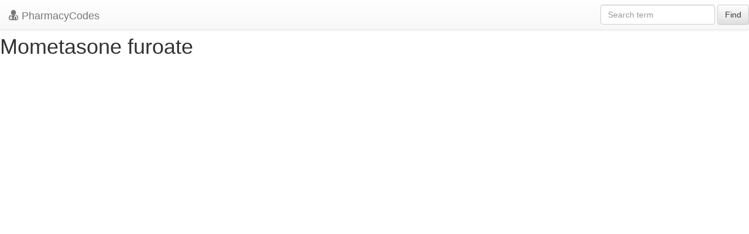

--- FILE ---
content_type: text/html; charset=utf-8
request_url: https://www.google.com/recaptcha/api2/aframe
body_size: 266
content:
<!DOCTYPE HTML><html><head><meta http-equiv="content-type" content="text/html; charset=UTF-8"></head><body><script nonce="27Nx0usW62gAvxisaXQXKg">/** Anti-fraud and anti-abuse applications only. See google.com/recaptcha */ try{var clients={'sodar':'https://pagead2.googlesyndication.com/pagead/sodar?'};window.addEventListener("message",function(a){try{if(a.source===window.parent){var b=JSON.parse(a.data);var c=clients[b['id']];if(c){var d=document.createElement('img');d.src=c+b['params']+'&rc='+(localStorage.getItem("rc::a")?sessionStorage.getItem("rc::b"):"");window.document.body.appendChild(d);sessionStorage.setItem("rc::e",parseInt(sessionStorage.getItem("rc::e")||0)+1);localStorage.setItem("rc::h",'1768902092236');}}}catch(b){}});window.parent.postMessage("_grecaptcha_ready", "*");}catch(b){}</script></body></html>